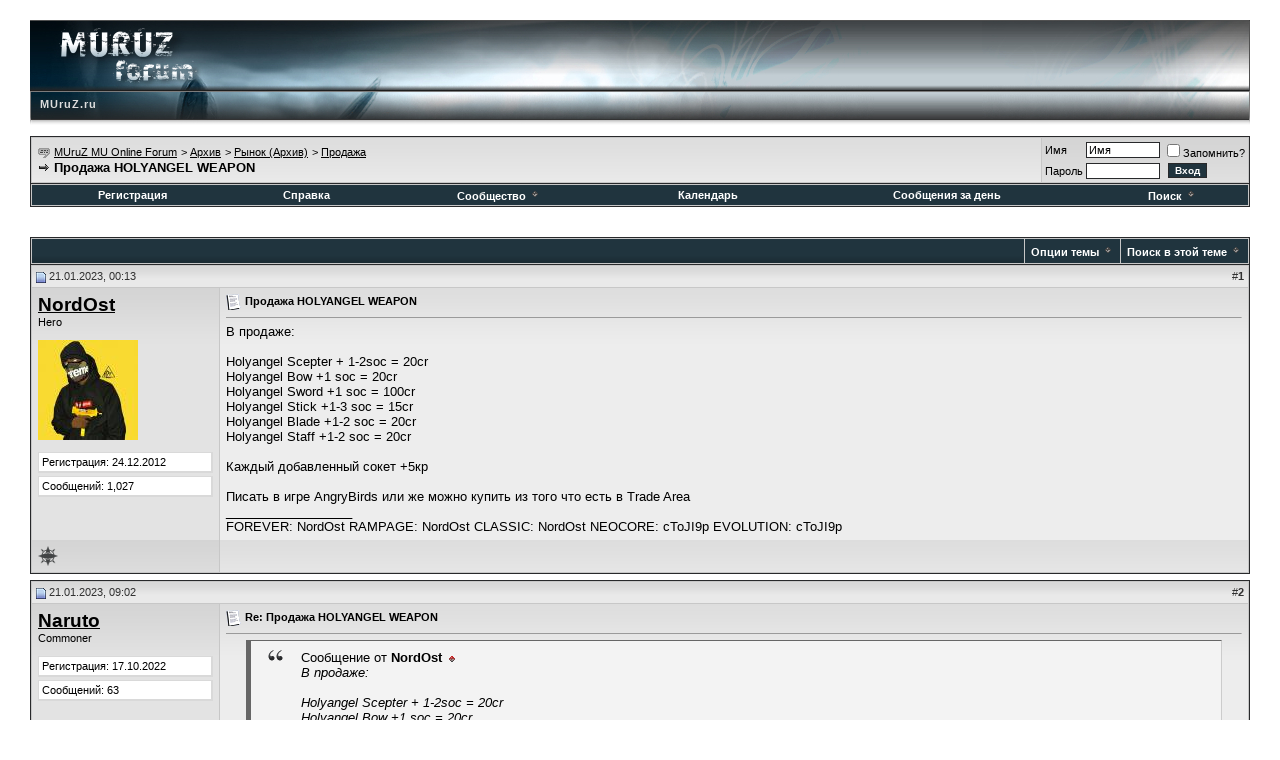

--- FILE ---
content_type: text/html; charset=windows-1251
request_url: http://www.muruz.ru/forum/showthread.php?s=b63b85e04b2b7c4236edbda75e0ed125&p=614692
body_size: 70179
content:
<!DOCTYPE html PUBLIC "-//W3C//DTD XHTML 1.0 Transitional//EN" "http://www.w3.org/TR/xhtml1/DTD/xhtml1-transitional.dtd">
<html xmlns="http://www.w3.org/1999/xhtml" dir="ltr" lang="ru">
<head>
	<meta http-equiv="Content-Type" content="text/html; charset=windows-1251" />
<meta name="generator" content="vBulletin 3.8.4" />

<meta name="keywords" content=" Продажа HOLYANGEL WEAPON, " />
<meta name="description" content=" Продажа HOLYANGEL WEAPON Продажа" />


<!-- CSS Stylesheet -->
<style type="text/css" id="vbulletin_css">
/**
* vBulletin 3.8.4 CSS
* Style: 'GameKiller Custom & Default'; Style ID: 3
*/
body
{
	background: none;
	color: #000000;
	font: 10pt verdana, geneva, lucida, 'lucida grande', arial, helvetica, sans-serif;
	margin: 0px 0px 0px 0px;
	padding: 0px;
}
a:link, body_alink
{
	color: #000000;
	text-decoration: underline;
}
a:visited, body_avisited
{
	color: #000000;
	text-decoration: underline;
}
a:hover, a:active, body_ahover
{
	color: #565656;
	text-decoration: none;
}
.page
{
	color: #000000;
}
.page a:link, .page_alink
{
	color: #000000;
	text-decoration: underline;
}
.page a:visited, .page_avisited
{
	color: #000000;
	text-decoration: underline;
}
.page a:hover, .page a:active, .page_ahover
{
	color: #565656;
	text-decoration: none;
}
td, th, p, li
{
	font: 10pt verdana, geneva, lucida, 'lucida grande', arial, helvetica, sans-serif;
}
.tborder
{
	background: #C7C7C7;
	color: #000000;
	border: 1px solid #28292B;
}
.tcat
{
	background: #28292B url(images/styles/gk2/misc/cat_back.gif) repeat-x top left;
	color: #FFFFFF;
	font: bold 10pt verdana, geneva, lucida, 'lucida grande', arial, helvetica, sans-serif;
}
.tcat a:link, .tcat_alink
{
	color: #ffffff;
	text-decoration: none;
}
.tcat a:visited, .tcat_avisited
{
	color: #ffffff;
	text-decoration: none;
}
.tcat a:hover, .tcat a:active, .tcat_ahover
{
	color: #FFFFFF;
	text-decoration: none;
}
.thead
{
	background: #E9E9E9 url(images/styles/gk2/misc/thead.gif) repeat-x top left;
	color: #323232;
	font: bold 11px tahoma, verdana, geneva, lucida, 'lucida grande', arial, helvetica, sans-serif;
}
.thead a:link, .thead_alink
{
	color: #323232;
	text-decoration: none;
}
.thead a:visited, .thead_avisited
{
	color: #323232;
	text-decoration: none;
}
.thead a:hover, .thead a:active, .thead_ahover
{
	color: #323232;
	text-decoration: none;
}
.tfoot
{
	color: #000000;
}
.tfoot a:link, .tfoot_alink
{
	color: #000000;
	text-decoration: underline;
}
.tfoot a:visited, .tfoot_avisited
{
	color: #000000;
	text-decoration: underline;
}
.tfoot a:hover, .tfoot a:active, .tfoot_ahover
{
	color: #565656;
	text-decoration: none;
}
.alt1, .alt1Active
{
	background: #EDEDED url(images/styles/gk2/misc/alt1.gif) repeat-x top left;
	color: #000000;
}
.alt1 a:link, .alt1_alink, .alt1Active a:link, .alt1Active_alink
{
	color: #000000;
	text-decoration: underline;
}
.alt1 a:visited, .alt1_avisited, .alt1Active a:visited, .alt1Active_avisited
{
	color: #000000;
	text-decoration: underline;
}
.alt1 a:hover, .alt1 a:active, .alt1_ahover, .alt1Active a:hover, .alt1Active a:active, .alt1Active_ahover
{
	color: #565656;
	text-decoration: none;
}
.alt2, .alt2Active
{
	background: #E3E3E3 url(images/styles/gk2/misc/alt2.gif) repeat-x top left;
	color: #000000;
}
.alt2 a:link, .alt2_alink, .alt2Active a:link, .alt2Active_alink
{
	color: #000000;
	text-decoration: underline;
}
.alt2 a:visited, .alt2_avisited, .alt2Active a:visited, .alt2Active_avisited
{
	color: #000000;
	text-decoration: underline;
}
.alt2 a:hover, .alt2 a:active, .alt2_ahover, .alt2Active a:hover, .alt2Active a:active, .alt2Active_ahover
{
	color: #565656;
	text-decoration: none;
}
.inlinemod
{
	background: #FFFFCC;
	color: #000000;
}
.wysiwyg
{
	background: #ffffff;
	color: #000000;
	font: 10pt verdana, geneva, lucida, 'lucida grande', arial, helvetica, sans-serif;
	margin: 5px 10px 10px 10px;
	padding: 0px;
}
.wysiwyg a:link, .wysiwyg_alink
{
	color: #000000;
	text-decoration: underline;
}
.wysiwyg a:visited, .wysiwyg_avisited
{
	color: #000000;
	text-decoration: underline;
}
.wysiwyg a:hover, .wysiwyg a:active, .wysiwyg_ahover
{
	color: #565656;
	text-decoration: none;
}
textarea, .bginput
{
	background: #fff;
	color: #000000;
	font: 10pt verdana, geneva, lucida, 'lucida grande', arial, helvetica, sans-serif;
	border: 1px solid #28292B;
}
.bginput option, .bginput optgroup
{
	font-size: 10pt;
	font-family: verdana, geneva, lucida, 'lucida grande', arial, helvetica, sans-serif;
}
.button
{
	background: #28292B url(images/styles/gk2/misc/cat_back.gif) repeat-x top left;
	color: #fff;
	font: bold 10px verdana, geneva, lucida, 'lucida grande', arial, helvetica, sans-serif;
	margin: 0 5px;
	border: 1px solid #28292B;
}
select
{
	background: #fff;
	color: #000000;
	font: 11px verdana, geneva, lucida, 'lucida grande', arial, helvetica, sans-serif;
}
option, optgroup
{
	font-size: 11px;
	font-family: verdana, geneva, lucida, 'lucida grande', arial, helvetica, sans-serif;
}
.smallfont
{
	font: 11px verdana, geneva, lucida, 'lucida grande', arial, helvetica, sans-serif;
}
.time
{
	color: #666;
	font-style: italic;
}
.navbar
{
	color: #000000;
	font: 11px verdana, geneva, lucida, 'lucida grande', arial, helvetica, sans-serif;
}
.navbar a:link, .navbar_alink
{
	color: #000000;
	text-decoration: underline;
}
.navbar a:visited, .navbar_avisited
{
	color: #000000;
	text-decoration: underline;
}
.navbar a:hover, .navbar a:active, .navbar_ahover
{
	color: #565656;
	text-decoration: none;
}
.highlight
{
	color: #FF0000;
	font-weight: bold;
}
.fjsel
{
	background: #EDEDED url(images/styles/gk2/misc/alt1.gif) repeat-x top left;
	color: #000000;
}
.fjdpth0
{
	background: #EDEDED url(images/styles/gk2/misc/alt1.gif) repeat-x top left;
	color: #565656;
}
.panel
{
	background: #EDEDED url(images/styles/gk2/misc/alt1.gif) repeat-x top left;
	color: #000000;
}
.panel a:link, .panel_alink
{
	color: #000000;
	text-decoration: underline;
}
.panel a:visited, .panel_avisited
{
	color: #000000;
	text-decoration: underline;
}
.panel a:hover, .panel a:active, .panel_ahover
{
	color: #565656;
	text-decoration: none;
}
.panelsurround
{
	background: #EDEDED url(images/styles/gk2/misc/alt1.gif) repeat-x top left;
	color: #000000;
}
legend
{
	color: #666;
	font: italic 11px tahoma, verdana, geneva, lucida, 'lucida grande', arial, helvetica, sans-serif;
}
.vbmenu_control
{
	background: #20343E;
	color: #fff;
	font: bold 11px tahoma, verdana, geneva, lucida, 'lucida grande', arial, helvetica, sans-serif;
	padding: 3px 6px 3px 6px;
	white-space: nowrap;
}
.vbmenu_control a:link, .vbmenu_control_alink
{
	color: #FFFFFF;
	text-decoration: none;
}
.vbmenu_control a:visited, .vbmenu_control_avisited
{
	color: #FFFFFF;
	text-decoration: none;
}
.vbmenu_control a:hover, .vbmenu_control a:active, .vbmenu_control_ahover
{
	color: #FFFFFF;
	text-decoration: none;
}
.vbmenu_popup
{
	background: #C7C7C7;
	color: #000000;
	border: 1px solid #28292B;
}
.vbmenu_option
{
	background: #EDEDED url(images/styles/gk2/misc/alt1.gif) repeat-x top left;
	color: #565656;
	font: 11px verdana, geneva, lucida, 'lucida grande', arial, helvetica, sans-serif;
	white-space: nowrap;
	cursor: pointer;
}
.vbmenu_option a:link, .vbmenu_option_alink
{
	color: #000000;
	text-decoration: none;
}
.vbmenu_option a:visited, .vbmenu_option_avisited
{
	color: #000000;
	text-decoration: none;
}
.vbmenu_option a:hover, .vbmenu_option a:active, .vbmenu_option_ahover
{
	color: #000000;
	text-decoration: none;
}
.vbmenu_hilite
{
	background: #E3E3E3 url(images/styles/gk2/misc/alt2.gif) repeat-x top left;
	color: #565656;
	font: 11px verdana, geneva, lucida, 'lucida grande', arial, helvetica, sans-serif;
	white-space: nowrap;
	cursor: pointer;
}
.vbmenu_hilite a:link, .vbmenu_hilite_alink
{
	color: #565656;
	text-decoration: none;
}
.vbmenu_hilite a:visited, .vbmenu_hilite_avisited
{
	color: #565656;
	text-decoration: none;
}
.vbmenu_hilite a:hover, .vbmenu_hilite a:active, .vbmenu_hilite_ahover
{
	color: #565656;
	text-decoration: none;
}
/* ***** styling for 'big' usernames on postbit etc. ***** */
.bigusername { font-size: 14pt; }

/* ***** small padding on 'thead' elements ***** */
td.thead, th.thead, div.thead { padding: 4px; }

/* ***** basic styles for multi-page nav elements */
.pagenav a { text-decoration: none; }
.pagenav td { padding: 2px 4px 2px 4px; }

/* ***** de-emphasized text */
.shade, a.shade:link, a.shade:visited { color: #777777; text-decoration: none; }
a.shade:active, a.shade:hover { color: #FF4400; text-decoration: underline; }
.tcat .shade, .thead .shade, .tfoot .shade { color: #DDDDDD; }

/* ***** define margin and font-size for elements inside panels ***** */
.fieldset { margin-bottom: 6px; }
.fieldset, .fieldset td, .fieldset p, .fieldset li { font-size: 11px; }
#wrapper {

margin:20px 20px 0px 20px;

}

.header{

height:106px;

margin: 0 10px;

background:url(images/styles/gk2/header-mid.jpg) repeat-x;

}

.header-in {

height:106px;

background:url(images/styles/gk2/header-left.jpg) no-repeat left top;

}

.header-in2 {

height:106px;

background:url(images/styles/gk2/header-right.jpg) no-repeat right top;

}

.header1 {

height:91px;

}

.logo {

float:left;

width:325px;

}

.logo h1 {

margin:0;

padding:33px 0 0 12px;

}

.logo h1 a {

display:block;

text-decoration:none;

color:#262626;

height:50px;

width:305px;

text-indent:-9999px;

}

.search-area {

float:right;

width:270px;

background:url(images/styles/gk2/search-area.gif) no-repeat;

height:30px;

padding:5px 0 0 5px;

margin-top:49px;

}

.search-area input, .search-area form {

margin:0;

padding:0;

}

input.searchbox2 {

width:188px;

height:20px;

margin:0;

padding:5px 2px 0px 2px !important;

color:#323232;

font:11px Arial, Helvetica, sans-serif;

background:#e9e9e9 !important;

border:none;

vertical-align:top;

}

input.subbu {

width:65px;

height:25px;

background:transparent url(images/styles/gk2/tbu.gif) no-repeat;

border:none;

padding:0;

margin:0;

vertical-align:top;

}

.header2 {

padding-right:50px;

}

.header2 ul {

float:right;

margin:0;

padding:0 0 0 25px;

height:33px;

background:url(images/styles/gk2/navleft.png) no-repeat left top;

list-style:none;

}

.header2 ul li {

float:left;

height:33px;

font:bold 11px Arial, Helvetica, sans-serif;

}

.header2 ul li a {

display:block;

color:#fff;

text-decoration:none;

padding:10px 40px 11px 0px;

background:url(images/styles/gk2/navright.png) no-repeat right top;

}

.header2 ul li a span {

padding:10px 0px 11px 7px;

}

.header2 ul li a:hover {

color:#e3a808;

background:url(images/styles/gk2/navrighth.png) no-repeat right top;

}

.header2 ul li a:hover span {

background:url(images/styles/gk2/navlefth.png) no-repeat left top;

padding:10px 0px 11px 32px;

margin-left:-25px;

}

.content-in {

background:#fff;

padding:10px;

}

.footer {

clear:both;

background:#fff;

}

.footer1 {

margin:0px 10px 10px 10px;

background:#20343E;

height:20px;

font:11px Arial, Helvetica, sans-serif;

color:#fff;

padding:6px 12px 0px 12px;

}

.footer1 a {

color:#fff;

text-decoration:none;

}

.footer1 a:hover {

text-decoration:underline;

}

.ftime {

float:left;

}

.flinks {

float:right;

}

.footer2 {

background:#121213;

border:1px solid #000;

background:#121213 url(images/styles/gk2/footer-logo.gif) no-repeat right top;

height:48px;

font:11px Arial, Helvetica, sans-serif;

color:#fff;

padding:18px 24px 0px 24px;

}


.main_tcat {
	background: #17252D url(images/styles/gk2/misc/cat_back.gif) repeat-x top left;
}

.main_tcat_left {
	background-image: url(images/styles/gk2/misc/cat_left.gif);
	background-repeat: no-repeat;
	background-position: top left;
}

.main_tcat_right {
	color: #FFFFFF;
	font: bold 10pt verdana, geneva, lucida, 'lucida grande', arial, helvetica, sans-serif;
	
	background-image: url(images/styles/gk2/misc/cat_right.gif);
	background-repeat: no-repeat;
	background-position: top right;
	
	height: 30px;
	padding-left: 30px;
}
.main_tcat_right a:link, .main_tcat_right a:visited
{
	color: #FFFFFF;
	text-decoration: none;
}
.main_tcat_right a:hover, .main_tcat_right a:active
{
	color: #FFFFFF;
	text-decoration: underline;
}

.main_tfoot {
	background: #FFFFFF url(images/styles/gk2/misc/bot_back.gif) repeat-x bottom left;
}

.main_tfoot_right {
	background-image: url(images/styles/gk2/misc/bot_right.gif);
	background-repeat: no-repeat;
	background-position: bottom right;
	
	height: 5px;
}

fieldset{border:1px solid #666666; padding:5px;}

.quote {
	background-color: #f3f3f3;
	background-image: url(images/styles/gk2/misc/quote.gif);
	background-repeat: no-repeat;
	padding: 9px 10px 8px 20px;
        border-left: 5px solid #666;
        border-top: 1px solid #666;
        border-right: 1px solid #CCC;
        border-bottom: 1px solid #CCC;
}

.postbar {
background-color:#FFFFFF;
border-color:#D9D9D9;
border-style:solid;
border-width:1px 2px 2px 1px;
margin-bottom:3px;
padding:3px 0px 3px 3px;
}

.h1navbar
{
 font-family:verdana, geneva, lucida, 'lucida grande', arial, helvetica, sans-serif;  
 margin:0;
 font-size: 14px;
 font-weight: bold;    
 display: inline;
}

.navbar2 
{ 
font-family:verdana, geneva, lucida, 'lucida grande', arial, helvetica, sans-serif; margin-bottom:5pt; margin-top:5px; font-size:8pt;
}
</style>
<link rel="stylesheet" type="text/css" href="clientscript/vbulletin_important.css?v=384" />



<style>
<!--
.sizedsig {
max-height:300px;
height:expression(this.scrollHeight > 300? "300px" : "auto" );
overflow:auto;
overflow-x:hidden;
}
// -->
</style>

<!-- / CSS Stylesheet -->

<script type="text/javascript" src="clientscript/yui/yahoo-dom-event/yahoo-dom-event.js?v=384"></script>
<script type="text/javascript" src="clientscript/yui/connection/connection-min.js?v=384"></script>
<script type="text/javascript">
<!--
var SESSIONURL = "s=a8dc23bb2a39d3f5b594a84c374afaa3&";
var SECURITYTOKEN = "guest";
var IMGDIR_MISC = "images/styles/gk2/misc";
var vb_disable_ajax = parseInt("0", 10);
// -->
</script>
<script type="text/javascript" src="clientscript/vbulletin_global.js?v=384"></script>
<script type="text/javascript" src="clientscript/vbulletin_menu.js?v=384"></script>



<!--[if gt IE 6]>
<style type="text/css">
.header2 ul li a span {
display:block;
padding:10px 0px 11px 7px;
margin-top:-10px;
}
</style>
<![endif]-->
<!--[if lt IE 7]>
<style type="text/css">
.header2 ul li a:hover {
color:#e3a808;
background:url(images/styles/gk2/navright.png) no-repeat right top;
}
.header2 ul li a:hover span {
background:none !important;
padding:10px 0px 11px 7px;
}
</style>
<![endif]-->

	<title> Продажа HOLYANGEL WEAPON - MUruZ MU Online Forum</title>
	<script type="text/javascript" src="clientscript/vbulletin_post_loader.js?v=384"></script>
	<style type="text/css" id="vbulletin_showthread_css">
	<!--
	
	#links div { white-space: nowrap; }
	#links img { vertical-align: middle; }
	-->
	</style>
</head>
<body onload="">
<a name="top"></a>

<div id="wrapper">
<div class="header">
<div class="header-in">
<div class="header-in2">

<div style="height:75px">
<a href="index.php?s=a8dc23bb2a39d3f5b594a84c374afaa3"><img src="images/styles/gk2/logo.jpg" alt="" border="0" /></a>
</div>

<p style="

background: transparent !important;
	border: 0 !important;
	font-size: 10px;
	font-weight: bold; 
	letter-spacing: 1px;
	margin: 0 !important;
	padding: 3px 0 0 10px; 
	text-align: left;">

 <a href="http://muruz.ru" class="smallfont" style="color:#DDDDDD;text-decoration:none"><strong>MUruZ.ru</strong></a>
</p>

</div>
</div>
</div>
<!-- header close -->

<div class="content-in">
<table width="100%" border="0" cellspacing="0" cellpadding="0">
  <tr>
    <td>

<!-- content table -->
<!-- open content container -->

<div align="center">
	<div class="page" style="width:100%; text-align:left">
		<div style="padding:0px 0px 0px 0px" align="left">







<!-- breadcrumb, login, pm info -->
<table class="tborder" cellpadding="6" cellspacing="1" border="0" width="100%" align="center">
<tr>
	<td class="alt1" width="100%">
		
			<table cellpadding="0" cellspacing="0" border="0">
			<tr valign="bottom">
				<td><a href="#" onclick="history.back(1); return false;"><img src="images/styles/gk2/misc/navbits_start.gif" alt="Вернуться" border="0" /></a></td>
				<td>&nbsp;</td>
				<td width="100%"><span class="navbar"><a href="index.php?s=a8dc23bb2a39d3f5b594a84c374afaa3" accesskey="1">MUruZ MU Online Forum</a></span> 
	<span class="navbar">&gt; <a href="forumdisplay.php?s=a8dc23bb2a39d3f5b594a84c374afaa3&amp;f=79">Архив</a></span>


	<span class="navbar">&gt; <a href="forumdisplay.php?s=a8dc23bb2a39d3f5b594a84c374afaa3&amp;f=89">Рынок (Архив)</a></span>


	<span class="navbar">&gt; <a href="forumdisplay.php?s=a8dc23bb2a39d3f5b594a84c374afaa3&amp;f=90">Продажа</a></span>

</td>
			</tr>
			<tr>
				<td class="navbar" style="font-size:10pt; padding-top:1px" colspan="3"><a href="/forum/showthread.php?s=b63b85e04b2b7c4236edbda75e0ed125&amp;p=614692"><img class="inlineimg" src="images/styles/gk2/misc/navbits_finallink_ltr.gif" alt="Перезагрузить страницу" border="0" /></a> <strong>
	 Продажа HOLYANGEL WEAPON

</strong></td>
			</tr>
			</table>
		
	</td>

	<td class="alt2" nowrap="nowrap" style="padding:0px">
		<!-- login form -->
		<form action="login.php?do=login" method="post" onsubmit="md5hash(vb_login_password, vb_login_md5password, vb_login_md5password_utf, 0)">
		<script type="text/javascript" src="clientscript/vbulletin_md5.js?v=384"></script>
		<table cellpadding="0" cellspacing="3" border="0">
		<tr>
			<td class="smallfont" style="white-space: nowrap;"><label for="navbar_username">Имя</label></td>
			<td><input type="text" class="bginput" style="font-size: 11px" name="vb_login_username" id="navbar_username" size="10" accesskey="u" tabindex="101" value="Имя" onfocus="if (this.value == 'Имя') this.value = '';" /></td>
			<td class="smallfont" nowrap="nowrap"><label for="cb_cookieuser_navbar"><input type="checkbox" name="cookieuser" value="1" tabindex="103" id="cb_cookieuser_navbar" accesskey="c" />Запомнить?</label></td>
		</tr>
		<tr>
			<td class="smallfont"><label for="navbar_password">Пароль</label></td>
			<td><input type="password" class="bginput" style="font-size: 11px" name="vb_login_password" id="navbar_password" size="10" tabindex="102" /></td>
			<td><input type="submit" class="button" value="Вход" tabindex="104" title="Введите ваше имя пользователя и пароль, чтобы войти, или нажмите кнопку 'Регистрация', чтобы зарегистрироваться." accesskey="s" /></td>
		</tr>
		</table>
		<input type="hidden" name="s" value="a8dc23bb2a39d3f5b594a84c374afaa3" />
		<input type="hidden" name="securitytoken" value="guest" />
		<input type="hidden" name="do" value="login" />
		<input type="hidden" name="vb_login_md5password" />
		<input type="hidden" name="vb_login_md5password_utf" />
		</form>
		<!-- / login form -->
	</td>

</tr>
</table>
<!-- / breadcrumb, login, pm info -->

<!-- nav buttons bar -->
<div class="tborder" style="padding:1px; border-top-width:0px">
	<table cellpadding="0" cellspacing="0" border="0" width="100%" align="center">
	<tr align="center">
		
		
			<td class="vbmenu_control"><a href="register.php?s=a8dc23bb2a39d3f5b594a84c374afaa3" rel="nofollow">Регистрация</a></td>
		
		
		<td class="vbmenu_control"><a rel="help" href="faq.php?s=a8dc23bb2a39d3f5b594a84c374afaa3" accesskey="5">Справка</a></td>
		
			<td class="vbmenu_control"><a id="community" href="/forum/showthread.php?p=614692&amp;nojs=1#community" rel="nofollow" accesskey="6">Сообщество</a> <script type="text/javascript"> vbmenu_register("community"); </script></td>
		
		<td class="vbmenu_control"><a href="calendar.php?s=a8dc23bb2a39d3f5b594a84c374afaa3">Календарь</a></td>
		
			
				
				<td class="vbmenu_control"><a href="search.php?s=a8dc23bb2a39d3f5b594a84c374afaa3&amp;do=getdaily" accesskey="2">Сообщения за день</a></td>
				
				<td class="vbmenu_control"><a id="navbar_search" href="search.php?s=a8dc23bb2a39d3f5b594a84c374afaa3" accesskey="4" rel="nofollow">Поиск</a> <script type="text/javascript"> vbmenu_register("navbar_search"); </script></td>
			
			
		
		
		
		</tr>
	</table>
</div>
<!-- / nav buttons bar -->

<br />






<!-- NAVBAR POPUP MENUS -->

	
	<!-- community link menu -->
	<div class="vbmenu_popup" id="community_menu" style="display:none;margin-top:3px" align="left">
		<table cellpadding="4" cellspacing="1" border="0">
		<tr><td class="thead">Ссылки сообщества</td></tr>
		
		
		
		
		
			<tr><td class="vbmenu_option"><a href="memberlist.php?s=a8dc23bb2a39d3f5b594a84c374afaa3">Пользователи</a></td></tr>
		
		
		</table>
	</div>
	<!-- / community link menu -->
	
	
	
	<!-- header quick search form -->
	<div class="vbmenu_popup" id="navbar_search_menu" style="display:none;margin-top:3px" align="left">
		<table cellpadding="4" cellspacing="1" border="0">
		<tr>
			<td class="thead">Поиск по форуму</td>
		</tr>
		<tr>
			<td class="vbmenu_option" title="nohilite">
				<form action="search.php?do=process" method="post">

					<input type="hidden" name="do" value="process" />
					<input type="hidden" name="quicksearch" value="1" />
					<input type="hidden" name="childforums" value="1" />
					<input type="hidden" name="exactname" value="1" />
					<input type="hidden" name="s" value="a8dc23bb2a39d3f5b594a84c374afaa3" />
					<input type="hidden" name="securitytoken" value="guest" />
					<div><input type="text" class="bginput" name="query" size="25" tabindex="1001" /><input type="submit" class="button" value="Вперёд" tabindex="1004" /></div>
					<div style="margin-top:6px">
						<label for="rb_nb_sp0"><input type="radio" name="showposts" value="0" id="rb_nb_sp0" tabindex="1002" checked="checked" />Отобразить темы</label>
						&nbsp;
						<label for="rb_nb_sp1"><input type="radio" name="showposts" value="1" id="rb_nb_sp1" tabindex="1003" />Отображать сообщения</label>
					</div>
				</form>
			</td>
		</tr>
		
		<tr>
			<td class="vbmenu_option"><a href="search.php?s=a8dc23bb2a39d3f5b594a84c374afaa3" accesskey="4" rel="nofollow">Расширенный поиск</a></td>
		</tr>
		
		</table>
	</div>
	<!-- / header quick search form -->
	
	
	
<!-- / NAVBAR POPUP MENUS -->

<!-- PAGENAV POPUP -->
	<div class="vbmenu_popup" id="pagenav_menu" style="display:none">
		<table cellpadding="4" cellspacing="1" border="0">
		<tr>
			<td class="thead" nowrap="nowrap">К странице...</td>
		</tr>
		<tr>
			<td class="vbmenu_option" title="nohilite">
			<form action="index.php" method="get" onsubmit="return this.gotopage()" id="pagenav_form">
				<input type="text" class="bginput" id="pagenav_itxt" style="font-size:11px" size="4" />
				<input type="button" class="button" id="pagenav_ibtn" value="Вперёд" />
			</form>
			</td>
		</tr>
		</table>
	</div>
<!-- / PAGENAV POPUP -->










<a name="poststop" id="poststop"></a>

<!-- controls above postbits -->
<table cellpadding="0" cellspacing="0" border="0" width="100%" style="margin-bottom:3px">
<tr valign="bottom">
	
		<td class="smallfont">&nbsp;</td>
	
	
</tr>
</table>
<!-- / controls above postbits -->

<!-- toolbar -->
<table class="tborder" cellpadding="6" cellspacing="1" border="0" width="100%" align="center" style="border-bottom-width:0px">
<tr>
	<td class="tcat" width="100%">
		<div class="smallfont">
		
		&nbsp;
		</div>
	</td>
	<td class="vbmenu_control" id="threadtools" nowrap="nowrap">
		<a href="/forum/showthread.php?p=614692&amp;nojs=1#goto_threadtools">Опции темы</a>
		<script type="text/javascript"> vbmenu_register("threadtools"); </script>
	</td>
	
		<td class="vbmenu_control" id="threadsearch" nowrap="nowrap">
			<a href="/forum/showthread.php?p=614692&amp;nojs=1#goto_threadsearch">Поиск в этой теме</a>
			<script type="text/javascript"> vbmenu_register("threadsearch"); </script>
		</td>
	
	
	

	

</tr>
</table>
<!-- / toolbar -->



<!-- end content table -->

		</div>
	</div>
</div>

<!-- / close content container -->
<!-- / end content table -->





<div id="posts"><!-- post #614658 -->

	<!-- open content container -->

<div align="center">
	<div class="page" style="width:100%; text-align:left">
		<div style="padding:0px 0px 0px 0px" align="left">

	<div id="edit614658" style="padding:0px 0px 6px 0px">
	<!-- this is not the last post shown on the page -->



<table id="post614658" class="tborder" cellpadding="6" cellspacing="0" border="0" width="100%" align="center">
<tr>
	
		<td class="thead" style="font-weight:normal; border: 1px solid #C7C7C7; border-right: 0px" >
			<!-- status icon and date -->
			<a name="post614658"><img class="inlineimg" src="images/styles/gk2/statusicon/post_old.gif" alt="Старый" border="0" /></a>
			21.01.2023, 00:13
			
			<!-- / status icon and date -->
		</td>
		<td class="thead" style="font-weight:normal; border: 1px solid #C7C7C7; border-left: 0px" align="right">
			&nbsp;
			#<a href="showpost.php?s=a8dc23bb2a39d3f5b594a84c374afaa3&amp;p=614658&amp;postcount=1" target="new" rel="nofollow" id="postcount614658" name="1"><strong>1</strong></a>
			
		</td>
	
</tr>
<tr valign="top">
	<td class="alt2" width="175" style="border: 1px solid #C7C7C7; border-top: 0px; border-bottom: 0px">

			<div id="postmenu_614658">
				
				<a class="bigusername" href="member.php?s=a8dc23bb2a39d3f5b594a84c374afaa3&amp;u=10272"><b>NordOst</b></a>
				<script type="text/javascript"> vbmenu_register("postmenu_614658", true); </script>
				
			</div>

			<div class="smallfont">Hero</div>
			
			

			
				<div class="smallfont">
					&nbsp;<br /><a href="member.php?s=a8dc23bb2a39d3f5b594a84c374afaa3&amp;u=10272"><img src="customavatars/avatar10272_9.gif" width="100" height="100" alt="Аватар для NordOst" border="0" /></a>
				</div>
			

			<div class="smallfont">
				&nbsp;<br />
				<div class="postbar">Регистрация: 24.12.2012</div>
				
				
				<div class="postbar">
					Сообщений: 1,027
				</div>
				
				
				
				
				<div>    </div>
			</div>

	</td>
	
	<td class="alt1" id="td_post_614658" style="border-right: 1px solid #C7C7C7">
	
		
		
			<!-- icon and title -->
			<div class="smallfont">
				<img class="inlineimg" src="images/icons/icon1.gif" alt="По умолчанию" border="0" />
				<strong>Продажа HOLYANGEL WEAPON</strong>
			</div>
			<hr size="1" style="color:#C7C7C7; background-color:#C7C7C7" />
			<!-- / icon and title -->
		

		<!-- message -->
		<div id="post_message_614658">
			
			В продаже:<br />
<br />
Holyangel Scepter + 1-2soc = 20cr<br />
Holyangel Bow +1 soc = 20cr<br />
Holyangel Sword +1 soc = 100cr <br />
Holyangel Stick +1-3 soc = 15cr<br />
Holyangel Blade +1-2 soc = 20cr<br />
Holyangel Staff +1-2 soc = 20cr <br />
<br />
Каждый добавленный сокет +5кр<br />
<br />
Писать в игре AngryBirds или же можно купить из того что есть в Trade Area
		</div>
		<!-- / message -->

		

		
		

		
		<!-- sig -->
			<div>
				__________________<br />
				FOREVER: NordOst RAMPAGE: NordOst CLASSIC: NordOst NEOCORE: cToJI9p EVOLUTION: cToJI9p
			</div>
		<!-- / sig -->
		

		

		

	</td>
</tr>
<tr>
	<td class="alt2" style="border: 1px solid #C7C7C7; border-top: 0px">
		<img class="inlineimg" src="images/styles/gk2/statusicon/user_offline.gif" alt="Offline" border="0" />


		
		
		
		
		&nbsp;
	</td>
	
	<td class="alt1" align="right" style="border: 1px solid #C7C7C7; border-left: 0px; border-top: 0px">
	
		<!-- controls -->
		
		
		
		
		
		
		
		
		
			
		
		
		<!-- / controls -->
	</td>
</tr>
</table>


<!-- post 614658 popup menu -->
<div class="vbmenu_popup" id="postmenu_614658_menu" style="display:none">
	<table cellpadding="4" cellspacing="1" border="0">
	<tr>
		<td class="thead">NordOst</td>
	</tr>
	
		<tr><td class="vbmenu_option"><a href="member.php?s=a8dc23bb2a39d3f5b594a84c374afaa3&amp;u=10272">Посмотреть профиль</a></td></tr>
	
	
		<tr><td class="vbmenu_option"><a href="private.php?s=a8dc23bb2a39d3f5b594a84c374afaa3&amp;do=newpm&amp;u=10272" rel="nofollow">Отправить личное сообщение для NordOst</a></td></tr>
	
	
	
	
		<tr><td class="vbmenu_option"><a href="search.php?s=a8dc23bb2a39d3f5b594a84c374afaa3&amp;do=finduser&amp;u=10272" rel="nofollow">Найти ещё сообщения от NordOst</a></td></tr>
	
	
	
	</table>
</div>
<!-- / post 614658 popup menu -->


	</div>
	
		</div>
	</div>
</div>

<!-- / close content container -->

<!-- / post #614658 --><!-- post #614659 -->

	<!-- open content container -->

<div align="center">
	<div class="page" style="width:100%; text-align:left">
		<div style="padding:0px 0px 0px 0px" align="left">

	<div id="edit614659" style="padding:0px 0px 6px 0px">
	<!-- this is not the last post shown on the page -->



<table id="post614659" class="tborder" cellpadding="6" cellspacing="0" border="0" width="100%" align="center">
<tr>
	
		<td class="thead" style="font-weight:normal; border: 1px solid #C7C7C7; border-right: 0px" >
			<!-- status icon and date -->
			<a name="post614659"><img class="inlineimg" src="images/styles/gk2/statusicon/post_old.gif" alt="Старый" border="0" /></a>
			21.01.2023, 09:02
			
			<!-- / status icon and date -->
		</td>
		<td class="thead" style="font-weight:normal; border: 1px solid #C7C7C7; border-left: 0px" align="right">
			&nbsp;
			#<a href="showpost.php?s=a8dc23bb2a39d3f5b594a84c374afaa3&amp;p=614659&amp;postcount=2" target="new" rel="nofollow" id="postcount614659" name="2"><strong>2</strong></a>
			
		</td>
	
</tr>
<tr valign="top">
	<td class="alt2" width="175" style="border: 1px solid #C7C7C7; border-top: 0px; border-bottom: 0px">

			<div id="postmenu_614659">
				
				<a class="bigusername" href="member.php?s=a8dc23bb2a39d3f5b594a84c374afaa3&amp;u=23097"><b>Naruto</b></a>
				<script type="text/javascript"> vbmenu_register("postmenu_614659", true); </script>
				
			</div>

			<div class="smallfont">Commoner</div>
			
			

			

			<div class="smallfont">
				&nbsp;<br />
				<div class="postbar">Регистрация: 17.10.2022</div>
				
				
				<div class="postbar">
					Сообщений: 63
				</div>
				
				
				
				
				<div>    </div>
			</div>

	</td>
	
	<td class="alt1" id="td_post_614659" style="border-right: 1px solid #C7C7C7">
	
		
		
			<!-- icon and title -->
			<div class="smallfont">
				<img class="inlineimg" src="images/icons/icon1.gif" alt="По умолчанию" border="0" />
				<strong>Re: Продажа HOLYANGEL WEAPON</strong>
			</div>
			<hr size="1" style="color:#C7C7C7; background-color:#C7C7C7" />
			<!-- / icon and title -->
		

		<!-- message -->
		<div id="post_message_614659">
			
			<div style="margin:20px; margin-top:5px; ">
	<table cellpadding="6" cellspacing="0" border="0" width="100%">
	<tr>
		<td class="quote" style="padding-left: 50px;">
			
				<div>
					Сообщение от <strong>NordOst</strong>
					<a href="showthread.php?s=a8dc23bb2a39d3f5b594a84c374afaa3&amp;p=614658#post614658" rel="nofollow"><img class="inlineimg" src="images/styles/gk2/buttons/viewpost.gif" border="0" alt="Посмотреть сообщение" /></a>
				</div>
				<div style="font-style:italic">В продаже:<br />
<br />
Holyangel Scepter + 1-2soc = 20cr<br />
Holyangel Bow +1 soc = 20cr<br />
Holyangel Sword +1 soc = 100cr <br />
Holyangel Stick +1-3 soc = 15cr<br />
Holyangel Blade +1-2 soc = 20cr<br />
Holyangel Staff +1-2 soc = 20cr <br />
<br />
Каждый добавленный сокет +5кр<br />
<br />
Писать в игре AngryBirds или же можно купить из того что есть в Trade Area</div>
			
		</td>
	</tr>
	</table>
</div>мне лук+3 сокет продашь?)
		</div>
		<!-- / message -->

		

		
		

		

		

		

	</td>
</tr>
<tr>
	<td class="alt2" style="border: 1px solid #C7C7C7; border-top: 0px">
		<img class="inlineimg" src="images/styles/gk2/statusicon/user_offline.gif" alt="Offline" border="0" />


		
		
		
		
		&nbsp;
	</td>
	
	<td class="alt1" align="right" style="border: 1px solid #C7C7C7; border-left: 0px; border-top: 0px">
	
		<!-- controls -->
		
		
		
		
		
		
		
		
		
			
		
		
		<!-- / controls -->
	</td>
</tr>
</table>


<!-- post 614659 popup menu -->
<div class="vbmenu_popup" id="postmenu_614659_menu" style="display:none">
	<table cellpadding="4" cellspacing="1" border="0">
	<tr>
		<td class="thead">Naruto</td>
	</tr>
	
		<tr><td class="vbmenu_option"><a href="member.php?s=a8dc23bb2a39d3f5b594a84c374afaa3&amp;u=23097">Посмотреть профиль</a></td></tr>
	
	
		<tr><td class="vbmenu_option"><a href="private.php?s=a8dc23bb2a39d3f5b594a84c374afaa3&amp;do=newpm&amp;u=23097" rel="nofollow">Отправить личное сообщение для Naruto</a></td></tr>
	
	
	
	
		<tr><td class="vbmenu_option"><a href="search.php?s=a8dc23bb2a39d3f5b594a84c374afaa3&amp;do=finduser&amp;u=23097" rel="nofollow">Найти ещё сообщения от Naruto</a></td></tr>
	
	
	
	</table>
</div>
<!-- / post 614659 popup menu -->


	</div>
	
		</div>
	</div>
</div>

<!-- / close content container -->

<!-- / post #614659 --><!-- post #614660 -->

	<!-- open content container -->

<div align="center">
	<div class="page" style="width:100%; text-align:left">
		<div style="padding:0px 0px 0px 0px" align="left">

	<div id="edit614660" style="padding:0px 0px 6px 0px">
	<!-- this is not the last post shown on the page -->



<table id="post614660" class="tborder" cellpadding="6" cellspacing="0" border="0" width="100%" align="center">
<tr>
	
		<td class="thead" style="font-weight:normal; border: 1px solid #C7C7C7; border-right: 0px" >
			<!-- status icon and date -->
			<a name="post614660"><img class="inlineimg" src="images/styles/gk2/statusicon/post_old.gif" alt="Старый" border="0" /></a>
			21.01.2023, 09:38
			
			<!-- / status icon and date -->
		</td>
		<td class="thead" style="font-weight:normal; border: 1px solid #C7C7C7; border-left: 0px" align="right">
			&nbsp;
			#<a href="showpost.php?s=a8dc23bb2a39d3f5b594a84c374afaa3&amp;p=614660&amp;postcount=3" target="new" rel="nofollow" id="postcount614660" name="3"><strong>3</strong></a>
			
		</td>
	
</tr>
<tr valign="top">
	<td class="alt2" width="175" style="border: 1px solid #C7C7C7; border-top: 0px; border-bottom: 0px">

			<div id="postmenu_614660">
				
				<a class="bigusername" href="member.php?s=a8dc23bb2a39d3f5b594a84c374afaa3&amp;u=19377"><b>KEKS</b></a>
				<script type="text/javascript"> vbmenu_register("postmenu_614660", true); </script>
				
			</div>

			<div class="smallfont">Commoner</div>
			
			

			
				<div class="smallfont">
					&nbsp;<br /><a href="member.php?s=a8dc23bb2a39d3f5b594a84c374afaa3&amp;u=19377"><img src="customavatars/avatar19377_1.gif" width="99" height="100" alt="Аватар для KEKS" border="0" /></a>
				</div>
			

			<div class="smallfont">
				&nbsp;<br />
				<div class="postbar">Регистрация: 18.02.2022</div>
				
				
				<div class="postbar">
					Сообщений: 61
				</div>
				
				
				
				
				<div>    </div>
			</div>

	</td>
	
	<td class="alt1" id="td_post_614660" style="border-right: 1px solid #C7C7C7">
	
		
		
			<!-- icon and title -->
			<div class="smallfont">
				<img class="inlineimg" src="images/icons/icon1.gif" alt="По умолчанию" border="0" />
				<strong>Re: Продажа HOLYANGEL WEAPON</strong>
			</div>
			<hr size="1" style="color:#C7C7C7; background-color:#C7C7C7" />
			<!-- / icon and title -->
		

		<!-- message -->
		<div id="post_message_614660">
			
			<div style="margin:20px; margin-top:5px; ">
	<table cellpadding="6" cellspacing="0" border="0" width="100%">
	<tr>
		<td class="quote" style="padding-left: 50px;">
			
				<div>
					Сообщение от <strong>Naruto</strong>
					<a href="showthread.php?s=a8dc23bb2a39d3f5b594a84c374afaa3&amp;p=614659#post614659" rel="nofollow"><img class="inlineimg" src="images/styles/gk2/buttons/viewpost.gif" border="0" alt="Посмотреть сообщение" /></a>
				</div>
				<div style="font-style:italic">мне лук+3 сокет продашь?)</div>
			
		</td>
	</tr>
	</table>
</div>и мне сворд 4 сок плэз<img src="images/smilies/rofl.gif" border="0" alt="" title=":ROFL:" class="inlineimg" />
		</div>
		<!-- / message -->

		

		
		

		

		

		

	</td>
</tr>
<tr>
	<td class="alt2" style="border: 1px solid #C7C7C7; border-top: 0px">
		<img class="inlineimg" src="images/styles/gk2/statusicon/user_offline.gif" alt="Offline" border="0" />


		
		
		
		
		&nbsp;
	</td>
	
	<td class="alt1" align="right" style="border: 1px solid #C7C7C7; border-left: 0px; border-top: 0px">
	
		<!-- controls -->
		
		
		
		
		
		
		
		
		
			
		
		
		<!-- / controls -->
	</td>
</tr>
</table>


<!-- post 614660 popup menu -->
<div class="vbmenu_popup" id="postmenu_614660_menu" style="display:none">
	<table cellpadding="4" cellspacing="1" border="0">
	<tr>
		<td class="thead">KEKS</td>
	</tr>
	
		<tr><td class="vbmenu_option"><a href="member.php?s=a8dc23bb2a39d3f5b594a84c374afaa3&amp;u=19377">Посмотреть профиль</a></td></tr>
	
	
		<tr><td class="vbmenu_option"><a href="private.php?s=a8dc23bb2a39d3f5b594a84c374afaa3&amp;do=newpm&amp;u=19377" rel="nofollow">Отправить личное сообщение для KEKS</a></td></tr>
	
	
	
	
		<tr><td class="vbmenu_option"><a href="search.php?s=a8dc23bb2a39d3f5b594a84c374afaa3&amp;do=finduser&amp;u=19377" rel="nofollow">Найти ещё сообщения от KEKS</a></td></tr>
	
	
	
	</table>
</div>
<!-- / post 614660 popup menu -->


	</div>
	
		</div>
	</div>
</div>

<!-- / close content container -->

<!-- / post #614660 --><!-- post #614661 -->

	<!-- open content container -->

<div align="center">
	<div class="page" style="width:100%; text-align:left">
		<div style="padding:0px 0px 0px 0px" align="left">

	<div id="edit614661" style="padding:0px 0px 6px 0px">
	<!-- this is not the last post shown on the page -->



<table id="post614661" class="tborder" cellpadding="6" cellspacing="0" border="0" width="100%" align="center">
<tr>
	
		<td class="thead" style="font-weight:normal; border: 1px solid #C7C7C7; border-right: 0px" >
			<!-- status icon and date -->
			<a name="post614661"><img class="inlineimg" src="images/styles/gk2/statusicon/post_old.gif" alt="Старый" border="0" /></a>
			21.01.2023, 18:04
			
			<!-- / status icon and date -->
		</td>
		<td class="thead" style="font-weight:normal; border: 1px solid #C7C7C7; border-left: 0px" align="right">
			&nbsp;
			#<a href="showpost.php?s=a8dc23bb2a39d3f5b594a84c374afaa3&amp;p=614661&amp;postcount=4" target="new" rel="nofollow" id="postcount614661" name="4"><strong>4</strong></a>
			
		</td>
	
</tr>
<tr valign="top">
	<td class="alt2" width="175" style="border: 1px solid #C7C7C7; border-top: 0px; border-bottom: 0px">

			<div id="postmenu_614661">
				
				<a class="bigusername" href="member.php?s=a8dc23bb2a39d3f5b594a84c374afaa3&amp;u=23097"><b>Naruto</b></a>
				<script type="text/javascript"> vbmenu_register("postmenu_614661", true); </script>
				
			</div>

			<div class="smallfont">Commoner</div>
			
			

			

			<div class="smallfont">
				&nbsp;<br />
				<div class="postbar">Регистрация: 17.10.2022</div>
				
				
				<div class="postbar">
					Сообщений: 63
				</div>
				
				
				
				
				<div>    </div>
			</div>

	</td>
	
	<td class="alt1" id="td_post_614661" style="border-right: 1px solid #C7C7C7">
	
		
		
			<!-- icon and title -->
			<div class="smallfont">
				<img class="inlineimg" src="images/icons/icon1.gif" alt="По умолчанию" border="0" />
				<strong>Re: Продажа HOLYANGEL WEAPON</strong>
			</div>
			<hr size="1" style="color:#C7C7C7; background-color:#C7C7C7" />
			<!-- / icon and title -->
		

		<!-- message -->
		<div id="post_message_614661">
			
			<div style="margin:20px; margin-top:5px; ">
	<table cellpadding="6" cellspacing="0" border="0" width="100%">
	<tr>
		<td class="quote" style="padding-left: 50px;">
			
				<div>
					Сообщение от <strong>KEKS</strong>
					<a href="showthread.php?s=a8dc23bb2a39d3f5b594a84c374afaa3&amp;p=614660#post614660" rel="nofollow"><img class="inlineimg" src="images/styles/gk2/buttons/viewpost.gif" border="0" alt="Посмотреть сообщение" /></a>
				</div>
				<div style="font-style:italic">и мне сворд 4 сок плэз<img src="images/smilies/rofl.gif" border="0" alt="" title=":ROFL:" class="inlineimg" /></div>
			
		</td>
	</tr>
	</table>
</div>В ЛМ продает а мне не дает)
		</div>
		<!-- / message -->

		

		
		

		

		

		

	</td>
</tr>
<tr>
	<td class="alt2" style="border: 1px solid #C7C7C7; border-top: 0px">
		<img class="inlineimg" src="images/styles/gk2/statusicon/user_offline.gif" alt="Offline" border="0" />


		
		
		
		
		&nbsp;
	</td>
	
	<td class="alt1" align="right" style="border: 1px solid #C7C7C7; border-left: 0px; border-top: 0px">
	
		<!-- controls -->
		
		
		
		
		
		
		
		
		
			
		
		
		<!-- / controls -->
	</td>
</tr>
</table>


<!-- post 614661 popup menu -->
<div class="vbmenu_popup" id="postmenu_614661_menu" style="display:none">
	<table cellpadding="4" cellspacing="1" border="0">
	<tr>
		<td class="thead">Naruto</td>
	</tr>
	
		<tr><td class="vbmenu_option"><a href="member.php?s=a8dc23bb2a39d3f5b594a84c374afaa3&amp;u=23097">Посмотреть профиль</a></td></tr>
	
	
		<tr><td class="vbmenu_option"><a href="private.php?s=a8dc23bb2a39d3f5b594a84c374afaa3&amp;do=newpm&amp;u=23097" rel="nofollow">Отправить личное сообщение для Naruto</a></td></tr>
	
	
	
	
		<tr><td class="vbmenu_option"><a href="search.php?s=a8dc23bb2a39d3f5b594a84c374afaa3&amp;do=finduser&amp;u=23097" rel="nofollow">Найти ещё сообщения от Naruto</a></td></tr>
	
	
	
	</table>
</div>
<!-- / post 614661 popup menu -->


	</div>
	
		</div>
	</div>
</div>

<!-- / close content container -->

<!-- / post #614661 --><!-- post #614662 -->

	<!-- open content container -->

<div align="center">
	<div class="page" style="width:100%; text-align:left">
		<div style="padding:0px 0px 0px 0px" align="left">

	<div id="edit614662" style="padding:0px 0px 6px 0px">
	<!-- this is not the last post shown on the page -->



<table id="post614662" class="tborder" cellpadding="6" cellspacing="0" border="0" width="100%" align="center">
<tr>
	
		<td class="thead" style="font-weight:normal; border: 1px solid #C7C7C7; border-right: 0px" >
			<!-- status icon and date -->
			<a name="post614662"><img class="inlineimg" src="images/styles/gk2/statusicon/post_old.gif" alt="Старый" border="0" /></a>
			21.01.2023, 21:19
			
			<!-- / status icon and date -->
		</td>
		<td class="thead" style="font-weight:normal; border: 1px solid #C7C7C7; border-left: 0px" align="right">
			&nbsp;
			#<a href="showpost.php?s=a8dc23bb2a39d3f5b594a84c374afaa3&amp;p=614662&amp;postcount=5" target="new" rel="nofollow" id="postcount614662" name="5"><strong>5</strong></a>
			
		</td>
	
</tr>
<tr valign="top">
	<td class="alt2" width="175" style="border: 1px solid #C7C7C7; border-top: 0px; border-bottom: 0px">

			<div id="postmenu_614662">
				
				<a class="bigusername" href="member.php?s=a8dc23bb2a39d3f5b594a84c374afaa3&amp;u=2139"><b>1212312</b></a>
				<script type="text/javascript"> vbmenu_register("postmenu_614662", true); </script>
				
			</div>

			<div class="smallfont">Murderer</div>
			
			

			
				<div class="smallfont">
					&nbsp;<br /><a href="member.php?s=a8dc23bb2a39d3f5b594a84c374afaa3&amp;u=2139"><img src="customavatars/avatar2139_1.gif" width="100" height="100" alt="Аватар для 1212312" border="0" /></a>
				</div>
			

			<div class="smallfont">
				&nbsp;<br />
				<div class="postbar">Регистрация: 12.06.2007</div>
				
				
				<div class="postbar">
					Сообщений: 207
				</div>
				
				
				
				
				<div>    </div>
			</div>

	</td>
	
	<td class="alt1" id="td_post_614662" style="border-right: 1px solid #C7C7C7">
	
		
		
			<!-- icon and title -->
			<div class="smallfont">
				<img class="inlineimg" src="images/icons/icon1.gif" alt="По умолчанию" border="0" />
				<strong>Re: Продажа HOLYANGEL WEAPON</strong>
			</div>
			<hr size="1" style="color:#C7C7C7; background-color:#C7C7C7" />
			<!-- / icon and title -->
		

		<!-- message -->
		<div id="post_message_614662">
			
			<div style="margin:20px; margin-top:5px; ">
	<table cellpadding="6" cellspacing="0" border="0" width="100%">
	<tr>
		<td class="quote" style="padding-left: 50px;">
			
				<div>
					Сообщение от <strong>NordOst</strong>
					<a href="showthread.php?s=a8dc23bb2a39d3f5b594a84c374afaa3&amp;p=614658#post614658" rel="nofollow"><img class="inlineimg" src="images/styles/gk2/buttons/viewpost.gif" border="0" alt="Посмотреть сообщение" /></a>
				</div>
				<div style="font-style:italic">В продаже:<br />
<br />
Holyangel Scepter + 1-2soc = 20cr<br />
Holyangel Bow +1 soc = 20cr<br />
Holyangel Sword +1 soc = 100cr <br />
Holyangel Stick +1-3 soc = 15cr<br />
Holyangel Blade +1-2 soc = 20cr<br />
Holyangel Staff +1-2 soc = 20cr <br />
<br />
Каждый добавленный сокет +5кр<br />
<br />
Писать в игре AngryBirds или же можно купить из того что есть в Trade Area</div>
			
		</td>
	</tr>
	</table>
</div>Я смотрю уже пол серва купили пушки ^^^^^^^^^
		</div>
		<!-- / message -->

		

		
		

		
		<!-- sig -->
			<div>
				__________________<br />
				RAGECORE - MegoByXa / Thor / VAMPSLAYER<br />
MANTICORE  - MiJlaWka / Wizardy<br />
PRIME - CBucmok
			</div>
		<!-- / sig -->
		

		

		

	</td>
</tr>
<tr>
	<td class="alt2" style="border: 1px solid #C7C7C7; border-top: 0px">
		<img class="inlineimg" src="images/styles/gk2/statusicon/user_offline.gif" alt="Offline" border="0" />


		
		
		
		
		&nbsp;
	</td>
	
	<td class="alt1" align="right" style="border: 1px solid #C7C7C7; border-left: 0px; border-top: 0px">
	
		<!-- controls -->
		
		
		
		
		
		
		
		
		
			
		
		
		<!-- / controls -->
	</td>
</tr>
</table>


<!-- post 614662 popup menu -->
<div class="vbmenu_popup" id="postmenu_614662_menu" style="display:none">
	<table cellpadding="4" cellspacing="1" border="0">
	<tr>
		<td class="thead">1212312</td>
	</tr>
	
		<tr><td class="vbmenu_option"><a href="member.php?s=a8dc23bb2a39d3f5b594a84c374afaa3&amp;u=2139">Посмотреть профиль</a></td></tr>
	
	
		<tr><td class="vbmenu_option"><a href="private.php?s=a8dc23bb2a39d3f5b594a84c374afaa3&amp;do=newpm&amp;u=2139" rel="nofollow">Отправить личное сообщение для 1212312</a></td></tr>
	
	
	
	
		<tr><td class="vbmenu_option"><a href="search.php?s=a8dc23bb2a39d3f5b594a84c374afaa3&amp;do=finduser&amp;u=2139" rel="nofollow">Найти ещё сообщения от 1212312</a></td></tr>
	
	
	
	</table>
</div>
<!-- / post 614662 popup menu -->


	</div>
	
		</div>
	</div>
</div>

<!-- / close content container -->

<!-- / post #614662 --><!-- post #614663 -->

	<!-- open content container -->

<div align="center">
	<div class="page" style="width:100%; text-align:left">
		<div style="padding:0px 0px 0px 0px" align="left">

	<div id="edit614663" style="padding:0px 0px 6px 0px">
	<!-- this is not the last post shown on the page -->



<table id="post614663" class="tborder" cellpadding="6" cellspacing="0" border="0" width="100%" align="center">
<tr>
	
		<td class="thead" style="font-weight:normal; border: 1px solid #C7C7C7; border-right: 0px" >
			<!-- status icon and date -->
			<a name="post614663"><img class="inlineimg" src="images/styles/gk2/statusicon/post_old.gif" alt="Старый" border="0" /></a>
			21.01.2023, 22:32
			
			<!-- / status icon and date -->
		</td>
		<td class="thead" style="font-weight:normal; border: 1px solid #C7C7C7; border-left: 0px" align="right">
			&nbsp;
			#<a href="showpost.php?s=a8dc23bb2a39d3f5b594a84c374afaa3&amp;p=614663&amp;postcount=6" target="new" rel="nofollow" id="postcount614663" name="6"><strong>6</strong></a>
			
		</td>
	
</tr>
<tr valign="top">
	<td class="alt2" width="175" style="border: 1px solid #C7C7C7; border-top: 0px; border-bottom: 0px">

			<div id="postmenu_614663">
				
				<a class="bigusername" href="member.php?s=a8dc23bb2a39d3f5b594a84c374afaa3&amp;u=9138"><b>Icarus</b></a>
				<script type="text/javascript"> vbmenu_register("postmenu_614663", true); </script>
				
			</div>

			<div class="smallfont">Hero</div>
			
			

			
				<div class="smallfont">
					&nbsp;<br /><a href="member.php?s=a8dc23bb2a39d3f5b594a84c374afaa3&amp;u=9138"><img src="customavatars/avatar9138_1.gif" width="100" height="100" alt="Аватар для Icarus" border="0" /></a>
				</div>
			

			<div class="smallfont">
				&nbsp;<br />
				<div class="postbar">Регистрация: 17.02.2012</div>
				
				
				<div class="postbar">
					Сообщений: 1,077
				</div>
				
				
				
				
				<div>    </div>
			</div>

	</td>
	
	<td class="alt1" id="td_post_614663" style="border-right: 1px solid #C7C7C7">
	
		
		
			<!-- icon and title -->
			<div class="smallfont">
				<img class="inlineimg" src="images/icons/icon1.gif" alt="По умолчанию" border="0" />
				<strong>Re: Продажа HOLYANGEL WEAPON</strong>
			</div>
			<hr size="1" style="color:#C7C7C7; background-color:#C7C7C7" />
			<!-- / icon and title -->
		

		<!-- message -->
		<div id="post_message_614663">
			
			Торговая фeдерация, это вам не пятёрочка в селе.
		</div>
		<!-- / message -->

		

		
		

		
		<!-- sig -->
			<div>
				__________________<br />
				<font color="Black">=&gt; Норд сарадип</font>
			</div>
		<!-- / sig -->
		

		

		

	</td>
</tr>
<tr>
	<td class="alt2" style="border: 1px solid #C7C7C7; border-top: 0px">
		<img class="inlineimg" src="images/styles/gk2/statusicon/user_offline.gif" alt="Offline" border="0" />


		
		
		
		
		&nbsp;
	</td>
	
	<td class="alt1" align="right" style="border: 1px solid #C7C7C7; border-left: 0px; border-top: 0px">
	
		<!-- controls -->
		
		
		
		
		
		
		
		
		
			
		
		
		<!-- / controls -->
	</td>
</tr>
</table>


<!-- post 614663 popup menu -->
<div class="vbmenu_popup" id="postmenu_614663_menu" style="display:none">
	<table cellpadding="4" cellspacing="1" border="0">
	<tr>
		<td class="thead">Icarus</td>
	</tr>
	
		<tr><td class="vbmenu_option"><a href="member.php?s=a8dc23bb2a39d3f5b594a84c374afaa3&amp;u=9138">Посмотреть профиль</a></td></tr>
	
	
		<tr><td class="vbmenu_option"><a href="private.php?s=a8dc23bb2a39d3f5b594a84c374afaa3&amp;do=newpm&amp;u=9138" rel="nofollow">Отправить личное сообщение для Icarus</a></td></tr>
	
	
	
	
		<tr><td class="vbmenu_option"><a href="search.php?s=a8dc23bb2a39d3f5b594a84c374afaa3&amp;do=finduser&amp;u=9138" rel="nofollow">Найти ещё сообщения от Icarus</a></td></tr>
	
	
	
	</table>
</div>
<!-- / post 614663 popup menu -->


	</div>
	
		</div>
	</div>
</div>

<!-- / close content container -->

<!-- / post #614663 --><!-- post #614682 -->

	<!-- open content container -->

<div align="center">
	<div class="page" style="width:100%; text-align:left">
		<div style="padding:0px 0px 0px 0px" align="left">

	<div id="edit614682" style="padding:0px 0px 6px 0px">
	<!-- this is not the last post shown on the page -->



<table id="post614682" class="tborder" cellpadding="6" cellspacing="0" border="0" width="100%" align="center">
<tr>
	
		<td class="thead" style="font-weight:normal; border: 1px solid #C7C7C7; border-right: 0px" >
			<!-- status icon and date -->
			<a name="post614682"><img class="inlineimg" src="images/styles/gk2/statusicon/post_old.gif" alt="Старый" border="0" /></a>
			24.01.2023, 13:28
			
			<!-- / status icon and date -->
		</td>
		<td class="thead" style="font-weight:normal; border: 1px solid #C7C7C7; border-left: 0px" align="right">
			&nbsp;
			#<a href="showpost.php?s=a8dc23bb2a39d3f5b594a84c374afaa3&amp;p=614682&amp;postcount=7" target="new" rel="nofollow" id="postcount614682" name="7"><strong>7</strong></a>
			
		</td>
	
</tr>
<tr valign="top">
	<td class="alt2" width="175" style="border: 1px solid #C7C7C7; border-top: 0px; border-bottom: 0px">

			<div id="postmenu_614682">
				
				<a class="bigusername" href="member.php?s=a8dc23bb2a39d3f5b594a84c374afaa3&amp;u=18362"><b>Marly</b></a>
				<script type="text/javascript"> vbmenu_register("postmenu_614682", true); </script>
				
			</div>

			<div class="smallfont">Newbie</div>
			
			

			

			<div class="smallfont">
				&nbsp;<br />
				<div class="postbar">Регистрация: 19.10.2021</div>
				
				
				<div class="postbar">
					Сообщений: 46
				</div>
				
				
				
				
				<div>    </div>
			</div>

	</td>
	
	<td class="alt1" id="td_post_614682" style="border-right: 1px solid #C7C7C7">
	
		
		
			<!-- icon and title -->
			<div class="smallfont">
				<img class="inlineimg" src="images/icons/icon6.gif" alt="Cool" border="0" />
				<strong>Re: Продажа HOLYANGEL WEAPON</strong>
			</div>
			<hr size="1" style="color:#C7C7C7; background-color:#C7C7C7" />
			<!-- / icon and title -->
		

		<!-- message -->
		<div id="post_message_614682">
			
			<img src="images/smilies/rofl.gif" border="0" alt="" title=":ROFL:" class="inlineimg" /><img src="images/smilies/rofl.gif" border="0" alt="" title=":ROFL:" class="inlineimg" /><img src="images/smilies/rofl.gif" border="0" alt="" title=":ROFL:" class="inlineimg" /><img src="images/smilies/rofl.gif" border="0" alt="" title=":ROFL:" class="inlineimg" /><img src="images/smilies/rofl.gif" border="0" alt="" title=":ROFL:" class="inlineimg" /><img src="images/smilies/rofl.gif" border="0" alt="" title=":ROFL:" class="inlineimg" /><img src="images/smilies/rofl.gif" border="0" alt="" title=":ROFL:" class="inlineimg" /><br />
<br />
<br />
<br />
<br />
Ребятки решили что пора ворваться с Холи пушками на рынок, но &quot;сервер&quot;  мы и с Фуловыми походим.<br />
<br />
Им цена 10-15 КР мах и то если 3-4 сокета.. (и то впадлу брать и варить если честно, сервер тухнет, кайфа нет)<br />
<br />
можете и дальше аккаунты забивать <img src="images/smilies/friends.gif" border="0" alt="" title=":friends:" class="inlineimg" /><br />
<img src="images/smilies/biggrin.gif" border="0" alt="" title=":-D" class="inlineimg" /><img src="images/smilies/biggrin.gif" border="0" alt="" title=":-D" class="inlineimg" /><img src="images/smilies/biggrin.gif" border="0" alt="" title=":-D" class="inlineimg" /><img src="images/smilies/biggrin.gif" border="0" alt="" title=":-D" class="inlineimg" />
		</div>
		<!-- / message -->

		

		
		

		

		

		
		<!-- edit note -->
			<div class="smallfont">
				<hr size="1" style="color:#C7C7C7; background-color:#C7C7C7" />
				<em>
					
						Последний раз редактировалось -=Wolfshade=-; 16.05.2023 в <span class="time">16:04</span>.
					
					
				</em>
			</div>
		<!-- / edit note -->
		

	</td>
</tr>
<tr>
	<td class="alt2" style="border: 1px solid #C7C7C7; border-top: 0px">
		<img class="inlineimg" src="images/styles/gk2/statusicon/user_offline.gif" alt="Offline" border="0" />


		
		
		
		
		&nbsp;
	</td>
	
	<td class="alt1" align="right" style="border: 1px solid #C7C7C7; border-left: 0px; border-top: 0px">
	
		<!-- controls -->
		
		
		
		
		
		
		
		
		
			
		
		
		<!-- / controls -->
	</td>
</tr>
</table>


<!-- post 614682 popup menu -->
<div class="vbmenu_popup" id="postmenu_614682_menu" style="display:none">
	<table cellpadding="4" cellspacing="1" border="0">
	<tr>
		<td class="thead">Marly</td>
	</tr>
	
		<tr><td class="vbmenu_option"><a href="member.php?s=a8dc23bb2a39d3f5b594a84c374afaa3&amp;u=18362">Посмотреть профиль</a></td></tr>
	
	
		<tr><td class="vbmenu_option"><a href="private.php?s=a8dc23bb2a39d3f5b594a84c374afaa3&amp;do=newpm&amp;u=18362" rel="nofollow">Отправить личное сообщение для Marly</a></td></tr>
	
	
	
	
		<tr><td class="vbmenu_option"><a href="search.php?s=a8dc23bb2a39d3f5b594a84c374afaa3&amp;do=finduser&amp;u=18362" rel="nofollow">Найти ещё сообщения от Marly</a></td></tr>
	
	
	
	</table>
</div>
<!-- / post 614682 popup menu -->


	</div>
	
		</div>
	</div>
</div>

<!-- / close content container -->

<!-- / post #614682 --><!-- post #614686 -->

	<!-- open content container -->

<div align="center">
	<div class="page" style="width:100%; text-align:left">
		<div style="padding:0px 0px 0px 0px" align="left">

	<div id="edit614686" style="padding:0px 0px 6px 0px">
	



<table id="post614686" class="tborder" cellpadding="6" cellspacing="0" border="0" width="100%" align="center">
<tr>
	
		<td class="thead" style="font-weight:normal; border: 1px solid #C7C7C7; border-right: 0px" >
			<!-- status icon and date -->
			<a name="post614686"><img class="inlineimg" src="images/styles/gk2/statusicon/post_old.gif" alt="Старый" border="0" /></a>
			24.01.2023, 19:55
			
			<!-- / status icon and date -->
		</td>
		<td class="thead" style="font-weight:normal; border: 1px solid #C7C7C7; border-left: 0px" align="right">
			&nbsp;
			#<a href="showpost.php?s=a8dc23bb2a39d3f5b594a84c374afaa3&amp;p=614686&amp;postcount=8" target="new" rel="nofollow" id="postcount614686" name="8"><strong>8</strong></a>
			
		</td>
	
</tr>
<tr valign="top">
	<td class="alt2" width="175" style="border: 1px solid #C7C7C7; border-top: 0px; border-bottom: 0px">

			<div id="postmenu_614686">
				
				<a class="bigusername" href="member.php?s=a8dc23bb2a39d3f5b594a84c374afaa3&amp;u=16634"><b>Mariupol</b></a>
				<script type="text/javascript"> vbmenu_register("postmenu_614686", true); </script>
				
			</div>

			<div class="smallfont">Murderer</div>
			
			

			
				<div class="smallfont">
					&nbsp;<br /><a href="member.php?s=a8dc23bb2a39d3f5b594a84c374afaa3&amp;u=16634"><img src="customavatars/avatar16634_1.gif" width="100" height="53" alt="Аватар для Mariupol" border="0" /></a>
				</div>
			

			<div class="smallfont">
				&nbsp;<br />
				<div class="postbar">Регистрация: 03.01.2021</div>
				
				
				<div class="postbar">
					Сообщений: 204
				</div>
				
				
				
				
				<div>    </div>
			</div>

	</td>
	
	<td class="alt1" id="td_post_614686" style="border-right: 1px solid #C7C7C7">
	
		
		
			<!-- icon and title -->
			<div class="smallfont">
				<img class="inlineimg" src="images/icons/icon1.gif" alt="По умолчанию" border="0" />
				<strong>Re: Продажа HOLYANGEL WEAPON</strong>
			</div>
			<hr size="1" style="color:#C7C7C7; background-color:#C7C7C7" />
			<!-- / icon and title -->
		

		<!-- message -->
		<div id="post_message_614686">
			
			<div style="margin:20px; margin-top:5px; ">
	<table cellpadding="6" cellspacing="0" border="0" width="100%">
	<tr>
		<td class="quote" style="padding-left: 50px;">
			
				<div>
					Сообщение от <strong>Marly</strong>
					<a href="showthread.php?s=a8dc23bb2a39d3f5b594a84c374afaa3&amp;p=614682#post614682" rel="nofollow"><img class="inlineimg" src="images/styles/gk2/buttons/viewpost.gif" border="0" alt="Посмотреть сообщение" /></a>
				</div>
				<div style="font-style:italic"><img src="images/smilies/rofl.gif" border="0" alt="" title=":ROFL:" class="inlineimg" /><img src="images/smilies/rofl.gif" border="0" alt="" title=":ROFL:" class="inlineimg" /><img src="images/smilies/rofl.gif" border="0" alt="" title=":ROFL:" class="inlineimg" /><img src="images/smilies/rofl.gif" border="0" alt="" title=":ROFL:" class="inlineimg" /><img src="images/smilies/rofl.gif" border="0" alt="" title=":ROFL:" class="inlineimg" /><img src="images/smilies/rofl.gif" border="0" alt="" title=":ROFL:" class="inlineimg" /><img src="images/smilies/rofl.gif" border="0" alt="" title=":ROFL:" class="inlineimg" /><br />
<br />
<br />
<br />
<br />
Ребятки решили что пора ворваться с Холи пушками на рынок, но &quot;сервер&quot; сказал идите нах мы и с Фуловыми походим.<br />
<br />
Им цена 10-15 КР мах и то если 3-4 сокета.. (и то впадлу брать и варить если честно, сервер тухнет, кайфа нет)<br />
<br />
можете и дальше аккаунты забивать <img src="images/smilies/friends.gif" border="0" alt="" title=":friends:" class="inlineimg" /><br />
<img src="images/smilies/biggrin.gif" border="0" alt="" title=":-D" class="inlineimg" /><img src="images/smilies/biggrin.gif" border="0" alt="" title=":-D" class="inlineimg" /><img src="images/smilies/biggrin.gif" border="0" alt="" title=":-D" class="inlineimg" /><img src="images/smilies/biggrin.gif" border="0" alt="" title=":-D" class="inlineimg" /></div>
			
		</td>
	</tr>
	</table>
</div>опять нытьё сервер тухнет,то вы тухните тухлодырые )
		</div>
		<!-- / message -->

		

		
		

		

		

		

	</td>
</tr>
<tr>
	<td class="alt2" style="border: 1px solid #C7C7C7; border-top: 0px">
		<img class="inlineimg" src="images/styles/gk2/statusicon/user_offline.gif" alt="Offline" border="0" />


		
		
		
		
		&nbsp;
	</td>
	
	<td class="alt1" align="right" style="border: 1px solid #C7C7C7; border-left: 0px; border-top: 0px">
	
		<!-- controls -->
		
		
		
		
		
		
		
		
		
			
		
		
		<!-- / controls -->
	</td>
</tr>
</table>


<!-- post 614686 popup menu -->
<div class="vbmenu_popup" id="postmenu_614686_menu" style="display:none">
	<table cellpadding="4" cellspacing="1" border="0">
	<tr>
		<td class="thead">Mariupol</td>
	</tr>
	
		<tr><td class="vbmenu_option"><a href="member.php?s=a8dc23bb2a39d3f5b594a84c374afaa3&amp;u=16634">Посмотреть профиль</a></td></tr>
	
	
		<tr><td class="vbmenu_option"><a href="private.php?s=a8dc23bb2a39d3f5b594a84c374afaa3&amp;do=newpm&amp;u=16634" rel="nofollow">Отправить личное сообщение для Mariupol</a></td></tr>
	
	
	
	
		<tr><td class="vbmenu_option"><a href="search.php?s=a8dc23bb2a39d3f5b594a84c374afaa3&amp;do=finduser&amp;u=16634" rel="nofollow">Найти ещё сообщения от Mariupol</a></td></tr>
	
	
	
	</table>
</div>
<!-- / post 614686 popup menu -->


	</div>
	
		</div>
	</div>
</div>

<!-- / close content container -->

<!-- / post #614686 --><div id="lastpost"></div></div>

<!-- start content table -->
<!-- open content container -->

<div align="center">
	<div class="page" style="width:100%; text-align:left">
		<div style="padding:0px 0px 0px 0px" align="left">

<!-- / start content table -->

<!-- controls below postbits -->
<table cellpadding="0" cellspacing="0" border="0" width="100%" style="margin-top:-3px">
<tr valign="top">
	
		<td class="smallfont">&nbsp;</td>
	
	
</tr>
</table>
<!-- / controls below postbits -->










<!-- lightbox scripts -->
	<script type="text/javascript" src="clientscript/vbulletin_lightbox.js?v=384"></script>
	<script type="text/javascript">
	<!--
	vBulletin.register_control("vB_Lightbox_Container", "posts", 1);
	//-->
	</script>
<!-- / lightbox scripts -->










<!-- next / previous links -->
	<br />
	<div class="smallfont" align="center">
		<strong>&laquo;</strong>
			<a href="showthread.php?s=a8dc23bb2a39d3f5b594a84c374afaa3&amp;t=66302&amp;goto=nextoldest" rel="nofollow">Предыдущая тема</a>
			|
			<a href="showthread.php?s=a8dc23bb2a39d3f5b594a84c374afaa3&amp;t=66302&amp;goto=nextnewest" rel="nofollow">Следующая тема</a>
		<strong>&raquo;</strong>
	</div>
<!-- / next / previous links -->



<!-- currently active users -->
	<br />
	<table class="tborder" cellpadding="6" cellspacing="1" border="0" width="100%" align="center">
	<tr>
		<td class="tcat" colspan="2">
			Здесь присутствуют: 1 <span class="normal">(пользователей: 0 , гостей: 1)</span>
		</td>
	</tr>
	<tr>
		<td class="alt1" colspan="2">
			<span class="smallfont">&nbsp;</span>
		</td>
	</tr>
	</table>
<!-- end currently active users -->





<!-- popup menu contents -->
<br />

<!-- thread tools menu -->
<div class="vbmenu_popup" id="threadtools_menu" style="display:none">
<form action="postings.php?t=66302&amp;pollid=" method="post" name="threadadminform">
	<table cellpadding="4" cellspacing="1" border="0">
	<tr>
		<td class="thead">Опции темы<a name="goto_threadtools"></a></td>
	</tr>
	<tr>
		<td class="vbmenu_option"><img class="inlineimg" src="images/styles/gk2/buttons/printer.gif" alt="Версия для печати" /> <a href="printthread.php?s=a8dc23bb2a39d3f5b594a84c374afaa3&amp;t=66302" accesskey="3" rel="nofollow">Версия для печати</a></td>
	</tr>
	
	
	
	
	</table>
</form>
</div>
<!-- / thread tools menu -->

<!-- **************************************************** -->


<!-- thread search menu -->
<div class="vbmenu_popup" id="threadsearch_menu" style="display:none">
<form action="search.php?do=process&amp;searchthreadid=66302" method="post">
	<table cellpadding="4" cellspacing="1" border="0">
	<tr>
		<td class="thead">Поиск в этой теме<a name="goto_threadsearch"></a></td>
	</tr>
	<tr>
		<td class="vbmenu_option" title="nohilite">
			<input type="hidden" name="s" value="a8dc23bb2a39d3f5b594a84c374afaa3" />
			<input type="hidden" name="securitytoken" value="guest" />
			<input type="hidden" name="do" value="process" />
			<input type="hidden" name="searchthreadid" value="66302" />
			<input type="text" class="bginput" name="query" size="25" /><input type="submit" class="button" value="Вперёд"  /><br />
		</td>
	</tr>
	<tr>
		<td class="vbmenu_option"><a href="search.php?s=a8dc23bb2a39d3f5b594a84c374afaa3&amp;searchthreadid=66302">Расширенный поиск</a></td>
	</tr>
	</table>
</form>
</div>
<!-- / thread search menu -->


<!-- **************************************************** -->



<!-- / popup menu contents -->


<!-- forum rules and admin links -->
<table cellpadding="0" cellspacing="0" border="0" width="100%" align="center">
<tr valign="bottom">
	<td width="100%" valign="top">
		<table class="tborder" cellpadding="6" cellspacing="1" border="0" width="210">
<thead>
<tr>
	<td class="thead">
		<a style="float:right" href="#top" onclick="return toggle_collapse('forumrules')"><img id="collapseimg_forumrules" src="images/styles/gk2/buttons/collapse_thead.gif" alt="" border="0" /></a>
		Ваши права в разделе
	</td>
</tr>
</thead>
<tbody id="collapseobj_forumrules" style="">
<tr>
	<td class="alt1" nowrap="nowrap"><div class="smallfont">
		
		<div>Вы <strong>не можете</strong> создавать новые темы</div>
		<div>Вы <strong>не можете</strong> отвечать в темах</div>
		<div>Вы <strong>не можете</strong> прикреплять вложения</div>
		<div>Вы <strong>не можете</strong> редактировать свои сообщения</div>
		<hr />
		
		<div><a href="misc.php?s=a8dc23bb2a39d3f5b594a84c374afaa3&amp;do=bbcode" target="_blank">BB коды</a> <strong>Вкл.</strong></div>
		<div><a href="misc.php?s=a8dc23bb2a39d3f5b594a84c374afaa3&amp;do=showsmilies" target="_blank">Смайлы</a> <strong>Вкл.</strong></div>
		<div><a href="misc.php?s=a8dc23bb2a39d3f5b594a84c374afaa3&amp;do=bbcode#imgcode" target="_blank">[IMG]</a> код <strong>Вкл.</strong></div>
		<div>HTML код <strong>Выкл.</strong></div>
		<hr />
		<div><a href="misc.php?s=a8dc23bb2a39d3f5b594a84c374afaa3&amp;do=showrules" target="_blank">Правила форума</a></div>
	</div></td>
</tr>
</tbody>
</table>
	</td>
	<td class="smallfont" align="right">
		<table cellpadding="0" cellspacing="0" border="0">
		
		<tr>
			<td>
			
			</td>
		</tr>
		</table>
	</td>
</tr>
</table>
<!-- /forum rules and admin links -->

<br />





<br />


		</div>
	</div>
</div>

<!-- / close content container -->
<!-- /content area table -->


<table cellpadding="6" cellspacing="0" border="0" width="100%" class="page" align="center">
<tr>
	
	
</tr>
</table>

</td>
  </tr>
</table>
</div>
<!-- content-in close -->

<div class="footer">
<div class="footer1">
<div class="ftime">Текущее время: <span class="time">10:03</span>. Часовой пояс GMT +3.</div>

<form action="index.php" method="get">
<div class="flinks">
				
				
				<a href="archive/index.php">Архив</a> -
				
				
				
				<a href="#top" onclick="self.scrollTo(0, 0); return false;">Вверх</a>
</div>
</form>
</div>

<div class="smallfont" align="center"><br />
	<!-- Do not remove this copyright notice -->
	Powered by vBulletin&reg; Version 3.8.4<br />Copyright &copy;2000 - 2025, Jelsoft Enterprises Ltd.
	<!-- Do not remove this copyright notice -->
<br /><br />
	<!-- Do not remove cronimage or your scheduled tasks will cease to function -->
	
	<!-- Do not remove cronimage or your scheduled tasks will cease to function -->

	
</div>
</div>
<!-- footer close -->

</div>
<!-- wrapper close -->




<script type="text/javascript">
<!--
	// Main vBulletin Javascript Initialization
	vBulletin_init();
//-->
</script>

<!-- temp -->
<div style="display:none">
	<!-- thread rate -->
	
		
	
	<!-- / thread rate -->
</div>

</body>
</html>